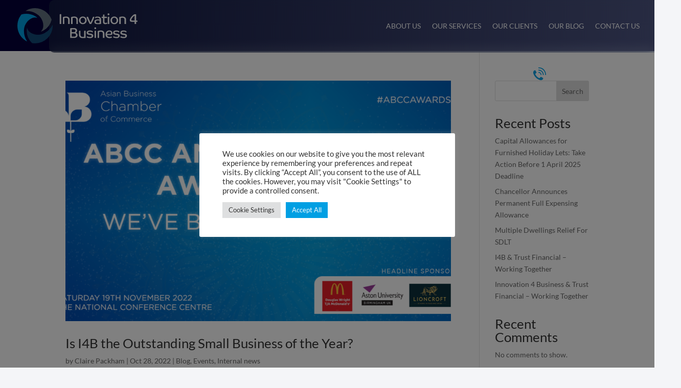

--- FILE ---
content_type: text/css
request_url: https://innovation4business.com/wp-content/et-cache/global/et-divi-customizer-global.min.css?ver=1754895092
body_size: 6636
content:
body,.et_pb_column_1_2 .et_quote_content blockquote cite,.et_pb_column_1_2 .et_link_content a.et_link_main_url,.et_pb_column_1_3 .et_quote_content blockquote cite,.et_pb_column_3_8 .et_quote_content blockquote cite,.et_pb_column_1_4 .et_quote_content blockquote cite,.et_pb_blog_grid .et_quote_content blockquote cite,.et_pb_column_1_3 .et_link_content a.et_link_main_url,.et_pb_column_3_8 .et_link_content a.et_link_main_url,.et_pb_column_1_4 .et_link_content a.et_link_main_url,.et_pb_blog_grid .et_link_content a.et_link_main_url,body .et_pb_bg_layout_light .et_pb_post p,body .et_pb_bg_layout_dark .et_pb_post p{font-size:14px}.et_pb_slide_content,.et_pb_best_value{font-size:15px}.container,.et_pb_row,.et_pb_slider .et_pb_container,.et_pb_fullwidth_section .et_pb_title_container,.et_pb_fullwidth_section .et_pb_title_featured_container,.et_pb_fullwidth_header:not(.et_pb_fullscreen) .et_pb_fullwidth_header_container{max-width:1364px}.et_boxed_layout #page-container,.et_boxed_layout.et_non_fixed_nav.et_transparent_nav #page-container #top-header,.et_boxed_layout.et_non_fixed_nav.et_transparent_nav #page-container #main-header,.et_fixed_nav.et_boxed_layout #page-container #top-header,.et_fixed_nav.et_boxed_layout #page-container #main-header,.et_boxed_layout #page-container .container,.et_boxed_layout #page-container .et_pb_row{max-width:1524px}@media only screen and (min-width:1705px){.et_pb_row{padding:34px 0}.et_pb_section{padding:68px 0}.single.et_pb_pagebuilder_layout.et_full_width_page .et_post_meta_wrapper{padding-top:102px}.et_pb_fullwidth_section{padding:0}}	h1,h2,h3,h4,h5,h6{font-family:'Lato',Helvetica,Arial,Lucida,sans-serif}body,input,textarea,select{font-family:'Lato',Helvetica,Arial,Lucida,sans-serif}body{background:#F4F5F8}.single-post .et_pb_section div:last-child .et_pb_image_1 img{width:200px!important}.single-post .et_pb_section div:last-child .et_pb_image_2 img{width:277px!important}.single-post .et_pb_section div:last-child .et-last-child .et_pb_image_2 img{width:auto!important}.single-post h1{color:#002c50!important;font-weight:700!important;line-height:1.3em!important;font-size:55px!important;padding-bottom:0!important}.dz-remove{width:74px!important;height:22px!important;background-image:url('/icons/delete.svg')!important;background-size:74px 22px!important;opacity:1!important;margin-top:13px!important}.dz-remove:after,.dz-remove:before{display:none!important}.single .post{padding-bottom:0px}.et_pb_post{margin-bottom:0px}.team-sec .et_pb_blurb_description svg{margin:0 10px}.et_mobile_nav_menu ul li.current-menu-item a{color:#009fe3!important}header .et_pb_menu .et_mobile_nav_menu ul li.current-menu-item ul li a{color:#FFF!important}.et-pb-contact-message p{color:#009fe3;font-size:18px}.et_pb_contact .et_pb_contact_form p.et_contact_error input[type=checkbox]+label{color:#fff!important}.services-text svg{transform:rotate(-90deg)}div.wpforms-container-full .wpforms-form label.wpforms-error{display:block;color:#ff0000;font-size:14px;float:none;cursor:default;font-weight:700}.t-slider .contact-slider .et-pb-slider-arrows{position:absolute;bottom:7px;left:0;width:80px;transform:none;z-index:5}.contact-slider .progress-bar{margin-top:0;position:absolute;bottom:0;right:0;width:40%}.contact-slider .slide-left-content img{width:100%;margin-bottom:60px}.contact-slider .t-slide-left{width:100%;background:none;padding-left:0;padding-top:0;padding-bottom:0}.contact-us div.wpforms-container div.wpforms-uploader .dz-preview .dz-remove:before{background-color:#fff}.contact-us div.wpforms-container div.wpforms-uploader .dz-preview{border:0!important}.contact-us div.wpforms-container div.wpforms-uploader .dz-preview .dz-details .dz-filename{color:#FFF}.contact-us div.wpforms-container div.wpforms-uploader .dz-preview.dz-complete .dz-details .dz-size{color:#FFF}.contact-us .wpforms-uploader{padding:15px 0 30px 0!important;margin:30px 0}.contact-us .wpforms-field-file-upload{width:auto;display:inline-block}.contact-us div.wpforms-container div.wpforms-uploader{background:none;border:0}.dz-message:after{display:block;content:'';width:131px;height:47px;background-image:url('/icons/upload.svg');background-size:131px 47px}.contact-us .dz-message svg,.dz-message span{display:none}.contact-us .wpforms-submit-container{margin-top:15px!important}.contact-us .wpforms-submit{color:#FFFFFF!important;border-width:0px!important;border-radius:4px!important;font-size:16px!important;background-color:#009fe3!important;padding-top:20px!important;padding-right:90px!important;padding-bottom:20px!important;padding-left:90px!important;box-shadow:0px 12px 18px -6px rgb(0 159 227 / 42%)!important;text-transform:uppercase!important}.contact-us .wpforms-field-label-inline a{color:#FFF}.contact-us .wpforms-field-label-inline{color:#FFF}.contact-us .wpforms-field-checkbox input{height:auto!important}.uplimit{font-size:14px;color:#5F7A90}.c-f-a-title{font-size:16px;color:#FFF;padding-top:10px}.c-f-a-title span{margin-right:5px!important}.contact-us textarea{border:0!important;border-radius:4px!important}.contact-us .wpforms-required-label{color:#009FE3!important;font-size:16px!important}.contact-us .wpforms-field-label{font-size:16px;color:#FFF;font-weight:400!important;margin:0 0 15px 0!important}.contact-us input{max-width:100%!important;height:58px!important;border:0!important;border-radius:4px!important}.case-st-tab.video-box .team-tab-row.button-load{padding-top:0!important}.case-st-tab .column .et_pb_post{margin-bottom:30px!important}.case-st-tab.mamd_section_tab_enabled .mamd_tabs_container .tabs-nav li a{font-size:14px!important;padding:10px 20px 10px 34px}.blog-ctg{font-size:16px;color:#009FE3;text-transform:uppercase}.pagination{text-align:center}.pagination .alignleft{float:none;display:inline-block;margin:0 15px}.pagination .alignright{float:none;display:inline-block;margin:0 15px}.pagination .alignright a{font-size:0;background-image:url('/icons/show_less_blog.svg')!important;background-size:94px 93px!important;width:94px;height:93px;display:block}.pagination .alignleft a{font-size:0;background-image:url('/icons/load_more_icon_with_text_blog.svg')!important;background-size:100px 93px!important;width:100px;height:93px;display:block}.blog-tab.video-box .team-tab-row.button-load{padding-top:0!important}.blog-tab .column .et_pb_post{margin-bottom:30px!important}.blog-tab.mamd_section_tab_enabled .mamd_tabs_container .tabs-nav li a{font-size:14px!important;padding:10px 30px 10px 50px}.ts-cls.mamd_section_tab_enabled .mamd_tabs_container .tabs-nav li a{padding:10px 20px 10px 40px}.video-popups img{vertical-align:middle;margin-left:15px}.nli-center p{justify-content:center}.c-item:hover .c-item-hover{opacity:1;z-index:1}.c-item-hover{opacity:0;position:absolute}.c-item-normal{position:absolute}.ci-6{left:42px;top:0;width:276px;height:244px}.ci-6 img{width:276px;height:244px}.ci-5{left:0;bottom:137px;width:218px;height:312px}.ci-5 img{width:218px;height:312px}.ci-4{left:42px;bottom:-12px;width:276px;height:244px}.ci-4 img{width:276px;height:244px}.ci-3{right:29px;bottom:-48px;width:276px;height:280px}.ci-3 img{width:276px;height:280px}.ci-2{right:-12px;top:147px;width:218px;height:312px}.ci-2 img{width:218px;height:312px}.ci-1 img{width:276px;height:244px}.ci-1{left:294px;top:0;width:276px;height:244px}.ci-1 img{width:276px;height:244px}.c-item{position:absolute}.circle-box{width:600px;height:598px;position:relative;margin:auto}.mamd_section_tab_enabled .mamd_tabs_container .tabs-nav li a{font-size:14px!important;padding:10px 10px 10px 30px}.et-show-more-content .et_pb_column{display:none!important}.et-fb .et-show-more-content{display:block}.et-show-more-toggle{cursor:pointer}.mamd_section_tab_enabled .mamd_tabs_container .tabs-nav li{text-transform:uppercase}.video-box .team-tab-row{padding-bottom:0!important}.team-tab-row.et-show-more-content{padding-top:0!important}.et-show-more-toggle_active{display:none!important}.video-box.et-show-more-container .loadmore.et_pb_column{display:block!important}.video-box .et_pb_module_header{margin-bottom:5px}.video-box .et_pb_blurb_container{padding:50px 10px;min-height:201px}.video-box .et_pb_blurb_container h4{line-height:1.3em!important}.video-box .team-tab-row .et_pb_image_wrap img{object-fit:cover;height:392px;width:100%}.video-box .team-tab-row .et_pb_main_blurb_image{width:100%}.video-box .et_pb_image_wrap{position:relative}.video-box .et_pb_image_wrap:after{background-color:rgba(0,0,20,0.49);background:url('https://innovati801dev.wpengine.com/wp-content/uploads/2021/12/post-play.png') no-repeat rgba(0,0,20,0.49);;margin:0;top:0;bottom:0;left:0;right:0;content:'';display:block;position:absolute;background-position:center}.team-tab-row .et_pb_blurb_content{background:#FFF}.team-tab-row .et_pb_main_blurb_image{width:100%}.team-tab-row .et_pb_blurb_5.et_pb_blurb{margin-bottom:40px!important}.extra-team-box .et_pb_blurb_description p:nth-child(2){min-height:273px}.et_pb_blurb_description p:nth-child(2){min-height:300px}@media screen and (max-width:1499px){.team-tab-row .et_pb_blurb_description p:nth-child(1){min-height:65px}}.team-tab-row .et_pb_blurb_description img{margin-left:15px;margin-right:15px}.team-tab-row{padding-top:50px!important}.team-tab-row .et_pb_blurb_description{padding-left:20px;padding-right:20px;padding-bottom:20px}.team-tab-row .et_pb_module_header{padding-left:20px;padding-right:20px}.team-tab-row .et_pb_image_wrap img{object-fit:cover;height:302px;width:100%}.tabs-nav li.active a:after{content:'';position:absolute;width:29px;height:29px;left:0;background-image:url('/icons/tab_bg_active.svg');background-size:29px 29px}.tabs-nav li.active a{box-shadow:0 3px 0 #009FE3}.mamd_tabs_container .tabs-nav{padding:0!important;border-bottom:3px solid #5f7a9020}.tabs-nav li{}.mamd_tabs_container{max-width:1420px}.et-pb-contact-message{color:red}.footer-bottom-right img{position:relative;top:1px}.video-box-cls .et_pb_blurb_container{margin-top:-35px}.number-list-img p{display:flex;align-items:center}.number-list-img img{vertical-align:top;margin-right:20px}.list-with-icon p{display:flex;align-items:center}.list-with-icon img{vertical-align:middle;margin-left:-45px;margin-right:-25px;margin-top:-45px;margin-bottom:-45px}.et_pb_column .carousel-cls .dica-container .swiper-button-next{width:170px!important;height:170px!important;right:-85px!important;background:none!important}.et_pb_column .carousel-cls .dica-container .swiper-button-next:before{font-size:0;background:url('https://innovati801dev.wpengine.com/wp-content/uploads/2022/01/next-icon.png') no-repeat;width:170px;height:170px}.et_pb_column .carousel-cls .dica-container .swiper-button-prev{width:170px!important;height:170px!important;left:-85px!important;background:none!important}.et_pb_column .carousel-cls .dica-container .swiper-button-prev:before{font-size:0;background:url('https://innovati801dev.wpengine.com/wp-content/uploads/2022/01/prev-icon.png') no-repeat;width:170px;height:170px}.carousel-cls .dica_divi_carouselitem .et_pb_module_inner .dica-item .dica-image-container{position:absolute;bottom:-25px;right:-25px;z-index:1}.carousel-cls .dica_divi_carouselitem .et_pb_module_inner .dica-item{justify-content:flex-end}.carousel-cls .dica_divi_carouselitem .et_pb_module_inner:after{content:'';position:absolute;top:0;bottom:0;left:0;right:0;display:block;background:url('https://innovati801dev.wpengine.com/wp-content/uploads/2021/12/tr-bg.png') repeat-x;background-size:auto;background-position:center bottom}.carousel-cls .et_pb_module_inner{min-height:644px}.view-all-slide-thumb img{vertical-align:top;margin-left:15px}.view-all-slide-thumb{position:absolute;width:auto;left:22%;bottom:111px;z-index:5}.common-slide-left-right .et-pb-slider-arrows{width:80px;position:absolute;bottom:120px;left:13.3%}.common-slide-left-right:hover .et-pb-arrow-prev{left:0!important}.common-slide-left-right:hover .et-pb-arrow-next{right:0!important}.common-slide-left-right .et-pb-arrow-prev:hover{color:#009FE3}.common-slide-left-right .et-pb-arrow-next:hover{color:#009FE3}.common-slide-left-right .et-pb-arrow-prev{opacity:1;left:0;font-size:40px;font-weight:400}.common-slide-left-right .et-pb-arrow-next{opacity:1;right:0;font-size:40px;font-weight:400}.common-slide-left-right .et_pb_slide_description h3{font-size:55px;line-height:1.3em;margin-bottom:30px;font-weight:300}.common-slide-left-right .et_pb_slide_description h3{font-size:55px;line-height:1.3em;margin-bottom:30px;font-weight:300}.et_pb_row .common-slide-left-right.et_pb_slider .et_pb_slide_description{float:left;background:url('https://innovati801dev.wpengine.com/wp-content/uploads/2021/12/slide-bg.jpg') no-repeat;background-size:cover;background-position:center;width:50%;padding:110px 120px 160px 14%!important;display:flex;flex-direction:column;justify-content:center;height:750px}.common-slide-left-right .et_pb_slide_description{float:left}.common-slide-left-right .et_pb_slide_image{right:0;margin-right:0;width:50%;top:0;margin:0!important}.common-slide-left-right .et_pb_slide_image img{width:100%;height:750px;max-height:750px!important;object-fit:cover}.common-slide-left-right .et_pb_slide{padding:0!important}.common-slide-left-right{margin:0!important}.services-table td{color:#5F7A90;font-size:18px}.services-table th,.services-table td{text-align:center}.services-table th:first-child,.services-table td:first-child{text-align:left}.services-table tbody tr{background-color:#FFF}.services-table tr:nth-child(even){background-color:#E7E8EA}.services-table tbody td{padding-top:20px;padding-bottom:20px}.services-table thead th{padding-top:15px;padding-bottom:15px}.services-table thead th{font-size:20px;font-weight:700;color:#fff;line-height:1.4em}.services-table thead{background:rgb(0,47,84);background:-moz-linear-gradient(56deg,rgba(0,47,84,1) 30%,rgba(0,112,167,1) 100%);background:-webkit-linear-gradient(56deg,rgba(0,47,84,1) 30%,rgba(0,112,167,1) 100%);background:linear-gradient(56deg,rgba(0,47,84,1) 30%,rgba(0,112,167,1) 100%);filter:progid:DXImageTransform.Microsoft.gradient(startColorstr="#002f54",endColorstr="#0070a7",GradientType=1)}.services-table table,.services-table tbody,.services-table tr,.services-table tr th,.services-table tr td{border:0!important}.our-services-box .et_pb_column:after{content:'';position:absolute;top:0;bottom:0;left:0;right:0;background:url('https://innovati801dev.wpengine.com/wp-content/uploads/2021/12/tr-bg.png') repeat-x;background-size:auto;background-position:center bottom;z-index:-1}.video-post .et_overlay{opacity:1;z-index:3}.video-post .et_overlay:before{background:url('https://innovati801dev.wpengine.com/wp-content/uploads/2021/12/post-play.png') no-repeat;width:197px;height:197px;font-size:0;margin:0;transform:translate(-50%,-50%);top:50%}@media only screen and (min-width:981px){.home-blog .et_pb_ajax_pagination_container .column{width:32%!important;margin-right:2%!important}}.home-blog .et_pb_image_container img{height:392px;object-fit:cover}.home-blog .post-content p{font-size:14px;color:#5F7A90;margin-top:5px}.home-blog .entry-title{font-size:22px;color:#002C50;margin-top:10px}.home-blog .post-meta{text-transform:uppercase;font-size:12px}.home-blog .post-meta a{color:#009FE3!important;pointer-events:none}.home-blog .et_pb_image_container{margin:-30px -30px 29px}.home-blog .et_pb_ajax_pagination_container .column:last-child{margin-right:0!important}.home-blog .et_pb_post{display:grid;padding:30px;background:#FFF}.home-blog .et_pb_post .post-meta{grid-column-start:1;grid-row-start:2}.home-blog .et_pb_post .entry-featured-image-url{margin-bottom:0}.home-blog .et_pb_post .more-link{font-size:0;float:right;line-height:normal;margin-top:10px}.down-more-btn svg{position:absolute}.down-more-btn:after{width:30px;height:30px;background:#009FE3;filter:blur(21px);content:'';display:inline-block;border-radius:100%}.home-blog .et_pb_post .more-link:before{content:'';width:37px;height:37px;display:inline-block;background-image:url('/icons/blue_arrow_in_circle_right.svg');background-size:37px 37px}.t-slider .et_pb_slider:hover .et-pb-arrow-prev{left:0}.t-slider .et_pb_slider:hover .et-pb-arrow-next{right:0}.t-slider .et-pb-slider-arrows{position:absolute;bottom:100px;left:50%;width:80px;transform:translate(-50%,0);z-index:5}.t-slider .et-pb-arrow-prev{left:0;opacity:1;top:inherit;font-size:40px;font-weight:400}.t-slider .et-pb-arrow-next{right:0;opacity:1;top:inherit;font-size:40px;font-weight:400}.t-slider .et-pb-arrow-prev:hover{color:#009FE3}.t-slider .et-pb-arrow-next:hover{color:#009FE3}.slide-right-content{background:url('https://innovati801dev.wpengine.com/wp-content/uploads/2021/12/Group-20762.png') no-repeat;background-position:top right;background-size:129px;text-align:left;font-size:22px;font-style:italic;line-height:34px;padding-top:40px}.slide-progress{height:3px;background:#009FE3;display:block}.slide-1--3{width:33.333333%}.slide-2--3{width:66.666666%}.slide-3--3{width:100%}.slide-1--4{width:25%}.slide-2--4{width:50%}.slide-3--4{width:75%}.slide-4--4{width:100%}.slide-1--5{width:20%}.slide-2--5{width:40%}.slide-3--5{width:60%}.slide-4--5{width:80%}.slide-5--5{width:100%}.slide-1--6{width:16.666666%}.slide-2--6{width:33.333333%}.slide-3--6{width:50%}.slide-4--6{width:66.666666%}.slide-5--6{width:83.333333%}.slide-6--6{width:100%}.progress-bar-bg{width:100%;height:3px;background:#5F7A90}.progress-bar{margin-top:80px}.t-job-title{font-size:18px;text-transform:uppercase;font-weight:700}.t-designation{font-size:18px;text-transform:uppercase;color:#009FE3}.slide-left-content{text-align:left;width:100%}.t-name{font-size:55px;font-weight:300;line-height:normal;padding-bottom:20px}.t-slider .et_pb_slide{padding:0!important;opacity:1!important}.testimonial-row{display:flex;align-items:stretch}.view-all-t{position:absolute;width:auto;right:14%;bottom:93px;z-index:5}.view-all-post img{vertical-align:top;margin-left:15px}.view-all-t img{vertical-align:top;margin-left:15px}.t-slide-right{width:61%;background:url('https://innovati801dev.wpengine.com/wp-content/uploads/2021/12/t-r-bg.jpg') no-repeat;background-position:center;background-size:cover;display:flex;align-items:flex-end;padding-right:14%;padding-top:160px;padding-left:10%;padding-bottom:220px}.t-slide-left{width:39%;background:url('https://innovati801dev.wpengine.com/wp-content/uploads/2021/12/t-bg.jpg') no-repeat;background-position:center;background-size:cover;display:flex;align-items:flex-end;padding-left:14%;padding-top:160px;padding-bottom:220px}.services-text .et_pb_text_inner h3{padding-bottom:0}.services-text .et_pb_text_inner p{padding-bottom:0;margin-top:1em}.s-img-block .et_pb_image_wrap{width:100%}.s-img-block img{width:100%;object-fit:cover}.line-svg svg{width:100%}#et-boc .area-outer-wrap .da-close{color:#5F7A90!important;width:40px;height:40px;line-height:40px;font-size:36px;font-weight:400;opacity:1}#et-boc .area-outer-wrap .da-close:hover{box-shadow:none!important;transform:none!important}.video-popup img{vertical-align:middle;margin-left:-25px}.md-msg{width:283px;height:283px;border-radius:100%;border:2px solid #009FE3;padding:20px}.md-msg img{width:229px;height:229px}.md-msg .et_pb_image_wrap{box-shadow:0 0px 127px #009fe330}.counter-sec svg{vertical-align:middle;margin-right:10px}footer .et_pb_contact_field_1_tb_footer .input+label i:before{color:#009fe3!important}.footer-form .et_pb_contact_field_options_title{display:none}.footer-form .et_contact_bottom_container .et_pb_button{margin:0!important;width:100%;min-height:58px;border-radius:0 6px 6px 0!important}.footer-form .et_contact_bottom_container{position:absolute;top:0;right:0;margin-top:0!important;width:130px}.footer-nav ul{padding-left:0}.footer-nav ul li{list-style:none;margin-bottom:13px}.footer-nav ul li a{color:#FFF}.et_pb_contact_field a{text-decoration:none}.nav li ul{width:270px;padding:0!important}.et-menu li li{padding-left:0!important;padding-right:0!important}.et-menu li li a{width:270px;border-bottom:1px solid rgb(95 122 144 / 22%);padding:15px 20px!important}.et-menu li li:last-child a{border-bottom:0}.et_pb_menu .et_pb_menu__menu>nav>ul>li>ul{top:calc(100% - 0px);border-radius:0 0 10px 10px}header .et-menu .menu-item-has-children>a:first-child:after{display:none}header ul.nav>li{padding:44px 11px;margin-top:0!important}header ul.nav>li>a{padding-bottom:0!important}header ul.nav>li>a:hover{opacity:1}header ul.nav>li:hover>a:before,header ul.nav>li.current-menu-item>a:before{content:'';position:absolute;top:-30px;left:50%;width:20px;height:20px;transform:translate(-50%,0px);-webkit-transform:translate(-50%,0px);background-position:center;opacity:1;background-image:url('/icons/nav-hover.svg');background-size:20px 20px}header ul.nav>li:hover>a:after,header ul.nav>li.current-menu-item>a:after{content:''!important;position:absolute;top:-30px!important;left:50%;width:20px;height:20px;transform:translate(-50%,0px);-webkit-transform:translate(-50%,0px);background-position:center;opacity:1;background:#009FE3;background-size:20px 20px;display:block!important;filter:blur(10px);-webkit-filter:blur(10px);border-radius:100%}header .et_pb_menu .et-menu-nav li:last-child a{padding-right:0}.call-us svg{vertical-align:bottom;margin-right:10px}@media only screen and (max-width:980px){.s-img-block img{height:auto!important}.home-blog .et_pb_image_container img{height:auto!important}.single-post h1{font-size:36px!important}.our-services-box .et_pb_column{min-height:480px}.slide-right-content{font-size:18px;line-height:30px}.t-name{font-size:38px}.testimonial-row{display:grid;align-items:stretch;flex-direction:column}.t-slide-left{width:100%;padding-left:14%!important;padding-right:14%!important;grid-column-start:1;grid-row-start:2;padding-top:60px!important;padding-bottom:160px!important}.contact-slider .t-slide-left{width:100%;background:none;padding-left:0!important;padding-right:0!important;padding-top:0!important;padding-bottom:0!important}.t-slide-right{width:100%;padding-left:14%!important;padding-right:14%!important;padding-top:60px!important;padding-bottom:80px!important}.contact-slider .t-slider .et-pb-slider-arrows{left:0;transform:none}.t-slider .et-pb-slider-arrows{left:14%;transform:translate(-10px,0)}.progress-bar{margin-top:40px}.view-all-t{right:14%!important}}@media only screen and (max-width:1280px){.check-list-text-1{width:65%!important}.check-list-2{width:45%!important}.check-list-text{width:80%!important}.check-list-1{width:65%!important}.home-blog .post-content p{font-size:14px;color:#5F7A90;margin-top:5px}.services-sec-top-row .et_pb_column:nth-child(1){width:50%;padding-bottom:3px}.services-sec-top-row .et_pb_column:nth-child(2){width:50%;padding-bottom:3px;padding-right:0}.services-sec-top-row .et_pb_column:nth-child(3){width:100%}.services-sec-top-row .et_pb_column:nth-child(3) .et_pb_module{width:50%}.services-sec-bottom-row .et_pb_column{width:100%!important;padding-bottom:3px;padding-right:0}.services-sec-bottom-row .et_pb_column:nth-child(3){padding-bottom:0}.services-sec-bottom-row .et_pb_column .et_pb_module{width:50%}}@media only screen and (max-width:767px){div.wpforms-container-full .wpforms-form .wpforms-one-half{width:100%;margin:0!important}.services-sec-top-row .et_pb_column:nth-child(1){width:100%;padding-bottom:5px}.services-sec-top-row .et_pb_column:nth-child(2){width:100%;padding-bottom:5px;padding-right:0}.services-sec-top-row .et_pb_column:nth-child(2) .et_pb_module{width:100%}.services-sec-top-row .et_pb_column:nth-child(3) .et_pb_module{width:100%}.services-sec-bottom-row .et_pb_column{width:100%!important;padding-bottom:5px;padding-right:0}.services-sec-bottom-row .et_pb_column:nth-child(3){padding-bottom:0}.services-sec-bottom-row .et_pb_column .et_pb_module{width:100%}}@media only screen and (max-width:1640px){.video-box.mamd_section_tab_enabled .mamd_tabs_container{width:95%}.mamd_section_tab_enabled .mamd_tabs_container .tabs-nav li a{font-size:12px!important;padding:10px 8px 10px 30px}.et_pb_blurb_description p:nth-child(2){min-height:380px}.extra-team-box .et_pb_blurb_description p:nth-child(2){min-height:355px}.services-text .et_pb_text_inner p{overflow:hidden;display:-webkit-box;-webkit-line-clamp:3;-webkit-box-orient:vertical}.common-slide-left-right .et-pb-slider-arrows{bottom:80px}.view-all-slide-thumb{bottom:72px}}@media only screen and (max-width:1365px){.counter-sec{flex-direction:column}.counter-sec .et_pb_column{width:100%!important}.et_pb_row .common-slide-left-right.et_pb_slider .et_pb_slide_description{width:60%;padding:110px 120px 160px 10%!important}.common-slide-left-right .et_pb_slide_image{width:40%}.common-slide-left-right .et-pb-slider-arrows{left:9.3%}}@media only screen and (max-width:1365px){.our-services-box .et_pb_column .et_pb_module:nth-child(3){right:-30px}.our-services-box .et_pb_column .et_pb_module:nth-child(4){left:20px}.our-services-box .et_pb_column{padding-left:20px;padding-right:20px}footer .et_pb_section .footer-content .et_pb_column_1_tb_footer{width:40%!important;margin:0!important}footer .et_pb_section .footer-content .et_pb_column_2_tb_footer{width:60%!important;margin:0!important}footer .et_pb_section .footer-content .et_pb_column_3_tb_footer{width:40%!important;margin:0!important;padding-right:40px}}@media only screen and (max-width:980px){.check-list-text-1{width:80%!important}.check-list-text{width:80%}.common-slide-left-right .et_pb_slide_image{display:none}.et_pb_row .common-slide-left-right.et_pb_slider .et_pb_slide_description{width:100%;padding:110px 10% 160px 10%!important;height:auto}footer .et_pb_section .footer-content .et_pb_column_1_tb_footer{width:100%!important;margin:0 0 40px 0!important;padding:0}footer .et_pb_section .footer-content .et_pb_column_2_tb_footer{width:100%!important;margin:0 0 40px 0!important;padding:0}footer .et_pb_section .footer-content .et_pb_column_3_tb_footer{width:100%!important;margin:0 0 30px 0!important;padding:0}}@media only screen and (max-width:1460px){header ul.nav>li{padding:44px 7px!important;font-size:14px}header ul.nav>li>a{padding-left:10px!important;padding-right:10px!important}}@media only screen and (max-width:1438px){header ul.nav>li{padding:44px 5px!important;font-size:14px}header ul.nav>li>a{padding-left:10px!important;padding-right:10px!important}}@media only screen and (max-width:1380px){header ul.nav>li{padding:44px 3px!important;font-size:14px}header ul.nav>li>a{padding-left:8px!important;padding-right:8px!important}.our_services_sec{width:90%!important}.t-slide-left{padding-left:8%;padding-top:100px;padding-bottom:180px}.t-slide-right{padding-top:100px;padding-left:8%;padding-bottom:180px}.view-all-t{right:8%}.t-slider .et_pb_container{height:auto!important}}@media only screen and (max-width:1200px){header ul.nav>li{padding:44px 0!important;font-size:12px}header ul.nav>li>a{padding-left:7px!important;padding-right:7px!important}}@media only screen and (max-width:980px){.services-sec-top-row.rdr-cls .et_pb_column:nth-child(1){width:100%;padding-bottom:3px}.services-sec-top-row.rdr-cls .et_pb_column:nth-child(2){width:100%;padding-bottom:3px}.et_mobile_menu{width:250px;right:0;left:inherit}.et_mobile_menu>li>a{border-bottom:1px solid rgb(95 122 144 / 22%)}.et_mobile_menu li li a{border-bottom:1px solid rgb(95 122 144 / 22%)}.et_mobile_menu>li:last-child>a{border-bottom:0}.et_pb_row .et_pb_column .md-msg{margin-left:0!important}}@media only screen and (max-width:767px){.client-logos img{max-width:180px}.mamd_section_tab_enabled .mamd_tabs_container .tabs-nav li{text-transform:uppercase;width:100%}.et_pb_column .carousel-cls .dica-container .swiper-button-next:before{width:140px;height:140px;background-size:100%}.et_pb_column .carousel-cls .dica-container .swiper-button-next{width:140px!important;height:140px!important;right:-70px!important}.et_pb_column .carousel-cls .dica-container .swiper-button-prev:before{width:140px;height:140px;background-size:100%}.et_pb_column .carousel-cls .dica-container .swiper-button-prev{width:140px!important;height:140px!important;left:-70px!important}.carousel-cls .et_pb_module_inner{min-height:444px}.services-table{overflow:auto}.common-slide-left-right .et-pb-slider-arrows{left:30px}.view-all-slide-thumb{left:inherit;right:30px}}.video-box .et_pb_blurb_container{padding:0 10px 50px;display:flex;flex-direction:column-reverse;justify-content:flex-end}.video-box .et_pb_blurb_container{padding:0 10px 50px;min-height:201px;display:flex;flex-direction:column-reverse;justify-content:flex-end}.video-box .et_pb_blurb_description{padding-bottom:10px;color:#009FE3!important;text-transform:uppercase;font-size:0.75rem}.client-logos a img{opacity:1;transition:0.5s ease all}.client-logos a img:hover{opacity:0.4}.t-slider .et_pb_slide_description,.t-slider .et_pb_slide_content,.t-slider .testimonial-row{height:100%}.team-sec .mamd_tabs_container{width:100%;max-width:1364px;padding-left:10px;padding-right:10px}@media screen and (max-width:767px){.team-sec.mamd_section_tab_enabled .mamd_tabs_container .tabs-nav li:not(:last-of-type)>a{display:block;text-align:left;margin-bottom:10px}}.c-town-country-form .c-name-fields .wpforms-field-row-block{display:flex;flex-direction:column-reverse}.c-town-country-form .c-name-fields .wpforms-field-sublabel,.c-town-country-form .wpforms-field-label{font-family:'Zoom Pro Normal Light',Helvetica,Arial,Lucida,sans-serif;font-weight:400!important;font-size:16px!important;margin:0 0 15px!important;padding:0!important}.c-town-country-form .wpforms-required-label{color:#9B123F!important}#wpforms-234794-field_5-container{display:flex!important;flex-direction:column!important}#wpforms-234794-field_5-container ul#wpforms-234794-field_5{order:2}#wpforms-234794-field_5-container .wpforms-field-label{margin:0 0 10px}#wpforms-234794-field_5-container div.wpforms-field-description{font-size:16px!important;margin:0 0 25px!important;font-family:'Zoom Pro Normal Light',Helvetica,Arial,Lucida,sans-serif}ul#wpforms-234794-field_5 li{display:inline-flex;position:relative;font-size:16px!important;font-family:'Zoom Pro Normal Light',Helvetica,Arial,Lucida,sans-serif;margin:0 20px 15px 0!important;cursor:pointer}ul#wpforms-234794-field_5 li::before{display:block;content:'';position:absolute;top:50%;transform:translatey(-50%);left:0;height:16px;width:16px;border-radius:100px;border:solid 1px #3A3939;box-sizing:border-box;-moz-box-sizing:border-box;-webkit-box-sizing:border-box;pointer-events:none}ul#wpforms-234794-field_5 li.wpforms-selected::before{border:solid 4px #9B123F}ul#wpforms-234794-field_5 .wpforms-field-label-inline{padding-left:25px;display:inline-block}ul#wpforms-234794-field_5 input[type=checkbox]{opacity:0;position:absolute;pointer-events:none}#wpforms-234794-field_5-container label.wpforms-error{order:5}button#wpforms-submit-234794{color:#FFFFFF!important;border-width:0px!important;border-radius:4px;font-size:14px;font-family:'Zoom Pro Wide Regular',Helvetica,Arial,Lucida,sans-serif!important;text-transform:uppercase!important;background-color:#9b123f;padding:25px 120px!important;display:inline-block;box-shadow:0px 12px 18px -6px #9b4f64;font-weight:500}#wpforms-234794-field_7 li{position:relative;font-size:14px!important;font-family:'Zoom Pro Normal Light',Helvetica,Arial,Lucida,sans-serif}#wpforms-form-234794 input,#wpforms-234794-field_6{border:solid 1px #C4C3C3!important;border-radius:10px!important}#wpforms-234794-field_5-container>label{font-family:'Zoom Pro Normal Medium',Helvetica,Arial,Lucida,sans-serif}@media screen and (max-width:767px){#wpforms-form-234794 .wpforms-one-third{width:100%!important;margin-left:0!important}#wpforms-form-234794 .wpforms-one-half:not(.wpforms-first){float:right}ul#wpforms-234794-field_5 .wpforms-field-label-inline{padding-left:25px;display:block;margin-right:0!important}}#tc-header-links a{color:white!important;display:inline-flex;position:relative;align-items:center;font-family:'Zoom Pro Wide Regular',Helvetica,Arial,Lucida,sans-serif}#tc-header-links a::before{content:url('https://innovati801dev.wpengine.com/wp-content/uploads/2022/07/t-c-home.svg');display:block;position:relative;margin-right:10px;height:21px;width:26px}#tc-header-links a:last-of-type::before{content:url('https://innovati801dev.wpengine.com/wp-content/uploads/2022/07/t-c-phone.svg');height:26px;width:26px}#tc-header-links a:not(:last-of-type){margin-right:35px;margin-bottom:15px}.post-234714.post-password-required{position:relative;z-index:100}#c-footer-edge-link{opacity:0.6}#c-footer-edge-link a:first-of-type{display:inline-block;margin-right:30px}#c-tc-content a{font-family:'Zoom Pro Normal Bold',Helvetica,Arial,Lucida,sans-serif;color:#3A3939;transition:0.3s ease all}#c-tc-content a:hover{color:#9B123F}.c-buttons-inline{display:flex;flex-wrap:wrap;align-items:center}.c-buttons-inline .et_pb_column{width:auto!important;display:inline-block!important}.c-buttons-inline .et_pb_button_module_wrapper,.c-buttons-inline .et_pb_text_inner{margin-bottom:20px!important}#c-hero-text strong{font-family:'Zoom Pro Wide Regular',Helvetica,Arial,Lucida,sans-serif;font-weight:400!important}#t-c-boxes .et_pb_text_9 h2,#t-c-boxes .et_pb_text_11 h2,#t-c-boxes .et_pb_text_13 h2,#t-c-boxes .et_pb_text_15 h2,#t-c-boxes .et_pb_text_17 h2,#t-c-boxes .et_pb_text_19 h2{font-size:32px}@media screen and (min-width:981px) and (max-width:1199px){#t-c-boxes .et_pb_text_9 h2,#t-c-boxes .et_pb_text_11 h2,#t-c-boxes .et_pb_text_13 h2,#t-c-boxes .et_pb_text_15 h2,#t-c-boxes .et_pb_text_17 h2,#t-c-boxes .et_pb_text_19 h2{font-size:26px}}

--- FILE ---
content_type: text/css
request_url: https://innovation4business.com/wp-content/et-cache/8/et-core-unified-cpt-8.min.css?ver=1754895092
body_size: 832
content:
.et_pb_section_0_tb_header.et_pb_section{padding-top:0px;padding-bottom:0px;padding-left:88px;background-color:RGBA(255,255,255,0)!important}.et_pb_section_0_tb_header{z-index:2;position:absolute!important;top:0px;bottom:auto;left:50%;right:auto;transform:translateX(-50%)}.et_pb_row_0_tb_header{background-image:linear-gradient(-90deg,rgba(179,197,216,0.36) 0%,rgba(196,196,196,0.07) 100%);background-color:RGBA(255,255,255,0);border-radius:10px 10px 10px 10px;min-height:26px;background-image:linear-gradient(-90deg,rgb(190 215 241 / 40%) 0%,rgb(28 43 70 / 54%) 100%);overflow:inherit;display:flex;align-items:stretch;-webkit-backdrop-filter:blur(10px);backdrop-filter:blur(10px);overflow:inherit}.et_pb_row_0_tb_header.et_pb_row{padding-top:0px!important;padding-right:37px!important;padding-bottom:1px!important;padding-left:0px!important;margin-right:-23px!important;margin-left:8px!important;padding-top:0px;padding-right:37px;padding-bottom:1px;padding-left:0px}.et_pb_row_0_tb_header,body #page-container .et-db #et-boc .et-l .et_pb_row_0_tb_header.et_pb_row,body.et_pb_pagebuilder_layout.single #page-container #et-boc .et-l .et_pb_row_0_tb_header.et_pb_row,body.et_pb_pagebuilder_layout.single.et_full_width_page #page-container #et-boc .et-l .et_pb_row_0_tb_header.et_pb_row{width:100%;max-width:2560px}.et_pb_image_0_tb_header{padding-bottom:0px;margin-top:16px!important;margin-left:-62px!important;width:97.5%;text-align:left;margin-left:0}.et_pb_image_0_tb_header .et_pb_image_wrap{display:block}.et_pb_column_1_tb_header{display:flex;justify-content:flex-end;align-items:center}.et_pb_menu_0_tb_header.et_pb_menu ul li a{text-transform:uppercase;color:#FFFFFF!important}.et_pb_menu_0_tb_header.et_pb_menu ul li:hover>a,.et_pb_menu_0_tb_header.et_pb_menu ul li.current-menu-item a,.et_pb_menu_0_tb_header.et_pb_menu .nav li ul.sub-menu a:hover,.et_pb_menu_0_tb_header.et_pb_menu .nav li ul.sub-menu li.current-menu-item a,.et_pb_menu_0_tb_header.et_pb_menu .et_mobile_menu a:hover{color:#009fe3!important}.et_pb_menu_0_tb_header.et_pb_menu ul li a,.et_pb_menu_0_tb_header.et_pb_menu .nav li ul a{transition:color 300ms ease 0ms}.et_pb_menu_0_tb_header.et_pb_menu .et-menu-nav li a{padding-left:12px;padding-right:12px}.et_pb_menu_0_tb_header.et_pb_menu .nav li ul{background-color:#002c50!important;border-color:RGBA(255,255,255,0)}.et_pb_menu_0_tb_header.et_pb_menu .et_mobile_menu{border-color:RGBA(255,255,255,0)}.et_pb_menu_0_tb_header.et_pb_menu .nav li ul.sub-menu a,.et_pb_menu_0_tb_header.et_pb_menu .et_mobile_menu a,.et_pb_text_0_tb_header.et_pb_text{color:#FFFFFF!important}.et_pb_menu_0_tb_header.et_pb_menu .et_mobile_menu,.et_pb_menu_0_tb_header.et_pb_menu .et_mobile_menu ul{background-color:#002c50!important}.et_pb_menu_0_tb_header.et_pb_menu nav>ul>li>a:hover,.et_pb_menu_0_tb_header.et_pb_menu nav>ul>li li a:hover{opacity:1}.et_pb_menu_0_tb_header .et_pb_menu_inner_container>.et_pb_menu__logo-wrap,.et_pb_menu_0_tb_header .et_pb_menu__logo-slot{width:auto;max-width:100%}.et_pb_menu_0_tb_header .et_pb_menu_inner_container>.et_pb_menu__logo-wrap .et_pb_menu__logo img,.et_pb_menu_0_tb_header .et_pb_menu__logo-slot .et_pb_menu__logo-wrap img{height:auto;max-height:none}.et_pb_menu_0_tb_header .mobile_nav .mobile_menu_bar:before{font-size:40px;color:#FFFFFF}.et_pb_menu_0_tb_header .et_pb_menu__icon.et_pb_menu__search-button,.et_pb_menu_0_tb_header .et_pb_menu__icon.et_pb_menu__close-search-button,.et_pb_menu_0_tb_header .et_pb_menu__icon.et_pb_menu__cart-button{color:#7EBEC5}.et_pb_row_1_tb_header{background-color:RGBA(255,255,255,0);min-height:16.2px}.et_pb_row_1_tb_header.et_pb_row{padding-bottom:21px!important;margin-right:4px!important;margin-left:auto!important;padding-bottom:21px}.et_pb_row_1_tb_header,body #page-container .et-db #et-boc .et-l .et_pb_row_1_tb_header.et_pb_row,body.et_pb_pagebuilder_layout.single #page-container #et-boc .et-l .et_pb_row_1_tb_header.et_pb_row,body.et_pb_pagebuilder_layout.single.et_full_width_page #page-container #et-boc .et-l .et_pb_row_1_tb_header.et_pb_row{max-width:346px}.et_pb_text_0_tb_header{text-transform:uppercase;font-size:16px;min-height:24.2px;padding-right:25px!important;padding-left:19px!important;margin-top:5px!important;margin-left:-76px!important;display:inline-block;float:right}.et_pb_fullwidth_header.et_pb_fullwidth_header_0_tb_header{background-color:#04003a}@media only screen and (min-width:981px){.et_pb_column_0_tb_header{}}@media only screen and (max-width:980px){.et_pb_row_0_tb_header.et_pb_row{padding-top:0px!important;padding-right:37px!important;padding-bottom:1px!important;padding-left:0px!important;padding-top:0px!important;padding-right:37px!important;padding-bottom:1px!important;padding-left:0px!important}.et_pb_image_0_tb_header .et_pb_image_wrap img{width:auto}.et_pb_text_0_tb_header{padding-right:0px!important}}@media only screen and (min-width:768px) and (max-width:980px){.et_pb_column_0_tb_header{margin-bottom:0!important}.et_pb_text_0_tb_header{display:inline-block;float:right}}@media only screen and (max-width:767px){.et_pb_row_0_tb_header.et_pb_row{padding-bottom:23px!important;padding-bottom:23px!important}.et_pb_column_0_tb_header{margin-top:15px!important;margin-bottom:0!important}.et_pb_image_0_tb_header .et_pb_image_wrap img{width:auto}.et_pb_text_0_tb_header{padding-top:14px!important;padding-right:1px!important;padding-bottom:11px!important;padding-left:19px!important;display:block;float:none}}

--- FILE ---
content_type: text/css
request_url: https://innovation4business.com/wp-content/et-cache/223/et-core-unified-cpt-deferred-223.min.css?ver=1758197109
body_size: 975
content:
.et-db #et-boc .et-l div.et_pb_section.et_pb_section_0_tb_footer{background-image:url(https://innovati801dev.wpengine.com/wp-content/uploads/2021/12/footer-bggg.jpg)!important}.et-db #et-boc .et-l .et_pb_row_0_tb_footer,.et-db #et-boc .et-l .et_pb_row_1_tb_footer{background-color:RGBA(255,255,255,0)}.et-db #et-boc .et-l .et_pb_row_0_tb_footer.et_pb_row{padding-bottom:15px!important;padding-bottom:15px}.et-db #et-boc .et-l .et_pb_row_0_tb_footer,body.et-db #page-container .et-db #et-boc .et-l #et-boc .et-l .et_pb_row_0_tb_footer.et_pb_row,body.et_pb_pagebuilder_layout.single.et-db #page-container #et-boc .et-l #et-boc .et-l .et_pb_row_0_tb_footer.et_pb_row,body.et_pb_pagebuilder_layout.single.et_full_width_page.et-db #page-container #et-boc .et-l #et-boc .et-l .et_pb_row_0_tb_footer.et_pb_row,.et-db #et-boc .et-l .et_pb_row_1_tb_footer,body.et-db #page-container .et-db #et-boc .et-l #et-boc .et-l .et_pb_row_1_tb_footer.et_pb_row,body.et_pb_pagebuilder_layout.single.et-db #page-container #et-boc .et-l #et-boc .et-l .et_pb_row_1_tb_footer.et_pb_row,body.et_pb_pagebuilder_layout.single.et_full_width_page.et-db #page-container #et-boc .et-l #et-boc .et-l .et_pb_row_1_tb_footer.et_pb_row,.et-db #et-boc .et-l .et_pb_row_2_tb_footer,body.et-db #page-container .et-db #et-boc .et-l #et-boc .et-l .et_pb_row_2_tb_footer.et_pb_row,body.et_pb_pagebuilder_layout.single.et-db #page-container #et-boc .et-l #et-boc .et-l .et_pb_row_2_tb_footer.et_pb_row,body.et_pb_pagebuilder_layout.single.et_full_width_page.et-db #page-container #et-boc .et-l #et-boc .et-l .et_pb_row_2_tb_footer.et_pb_row{width:85%;max-width:1640px}.et-db #et-boc .et-l .et_pb_code_0_tb_footer{max-width:244px}.et-db #et-boc .et-l .et_pb_row_1_tb_footer.et_pb_row{padding-bottom:0px!important;padding-bottom:0px}.et-db #et-boc .et-l .et_pb_text_0_tb_footer.et_pb_text,.et-db #et-boc .et-l .et_pb_text_1_tb_footer.et_pb_text,.et-db #et-boc .et-l .et_pb_text_2_tb_footer.et_pb_text,.et-db #et-boc .et-l .et_pb_text_8_tb_footer.et_pb_text,.et-db #et-boc .et-l .et_pb_text_9_tb_footer.et_pb_text,.et-db #et-boc .et-l .et_pb_text_10_tb_footer.et_pb_text,.et-db #et-boc .et-l .et_pb_text_11_tb_footer.et_pb_text,.et-db #et-boc .et-l .et_pb_text_12_tb_footer.et_pb_text,.et-db #et-boc .et-l .et_pb_text_13_tb_footer.et_pb_text,.et-db #et-boc .et-l .et_pb_contact_field_1_tb_footer .input+label,.et-db #et-boc .et-l .et_pb_contact_field_1_tb_footer .input+label i:before{color:#FFFFFF!important}.et-db #et-boc .et-l .et_pb_text_0_tb_footer,.et-db #et-boc .et-l .et_pb_text_8_tb_footer{font-weight:700;text-transform:uppercase;font-size:22px;margin-bottom:25px!important}.et-db #et-boc .et-l .et_pb_text_1_tb_footer{line-height:1.8em;line-height:1.8em;margin-bottom:22px!important}.et-db #et-boc .et-l .et_pb_text_2_tb_footer{line-height:1.8em;line-height:1.8em;margin-bottom:25px!important}.et-db #et-boc .et-l .et_pb_text_3_tb_footer,.et-db #et-boc .et-l .et_pb_text_4_tb_footer,.et-db #et-boc .et-l .et_pb_text_5_tb_footer,.et-db #et-boc .et-l .et_pb_text_6_tb_footer{margin-right:35px!important;display:inline-block}.et-db #et-boc .et-l .et_pb_text_7_tb_footer{margin-right:35px!important;margin-bottom:40px!important;display:inline-block}.et-db #et-boc .et-l .et_pb_text_9_tb_footer{line-height:1.8em;font-size:16px;line-height:1.8em;min-height:196px;padding-right:30px!important;margin-bottom:22px!important;display:inline-block;vertical-align:top}.et-db #et-boc .et-l .et_pb_text_10_tb_footer{line-height:1.8em;font-size:16px;line-height:1.8em;min-height:227px;padding-right:30px!important;margin-bottom:22px!important;display:inline-block;vertical-align:top}.et-db #et-boc .et-l .et_pb_text_11_tb_footer{line-height:1.8em;font-size:16px;line-height:1.8em;padding-right:1px!important;margin-bottom:22px!important;display:inline-block;vertical-align:top}.et-db #et-boc .et-l .et_pb_column_3_tb_footer{width:25%!important;margin:0!important}.et-db #et-boc .et-l .et_pb_text_12_tb_footer{font-weight:700;font-size:22px;margin-bottom:25px!important}.et-db #et-boc .et-l .et_pb_text_13_tb_footer{font-size:16px;margin-bottom:30px!important}.et-db #et-boc .et-l .et_pb_contact_field_0_tb_footer input[type=text],.et-db #et-boc .et-l .et_pb_contact_field_0_tb_footer input[type=email],.et-db #et-boc .et-l .et_pb_contact_field_0_tb_footer textarea,.et-db #et-boc .et-l .et_pb_contact_field_0_tb_footer[data-type=checkbox],.et-db #et-boc .et-l .et_pb_contact_field_0_tb_footer[data-type=radio],.et-db #et-boc .et-l .et_pb_contact_field_0_tb_footer[data-type=select],.et-db #et-boc .et-l .et_pb_contact_field_0_tb_footer[data-type=select] select{min-height:58px}.et-db #et-boc .et-l .et_pb_contact_field_0_tb_footer.et_pb_contact_field .input,.et-db #et-boc .et-l .et_pb_contact_field_0_tb_footer.et_pb_contact_field .input[type="checkbox"]+label,.et-db #et-boc .et-l .et_pb_contact_field_0_tb_footer.et_pb_contact_field .input[type="radio"]+label,.et-db #et-boc .et-l .et_pb_contact_field_0_tb_footer.et_pb_contact_field .input[type="checkbox"]:checked+label i:before,.et-db #et-boc .et-l .et_pb_contact_field_0_tb_footer.et_pb_contact_field .input::placeholder,.et-db #et-boc .et-l .et_pb_contact_form_0_tb_footer .input,.et-db #et-boc .et-l .et_pb_contact_form_0_tb_footer .input[type="checkbox"]+label,.et-db #et-boc .et-l .et_pb_contact_form_0_tb_footer .input[type="radio"]+label,.et-db #et-boc .et-l .et_pb_contact_form_0_tb_footer .input[type="checkbox"]:checked+label i:before,.et-db #et-boc .et-l .et_pb_contact_form_0_tb_footer .input::placeholder{color:#5f7a90}.et-db #et-boc .et-l .et_pb_contact_field_0_tb_footer.et_pb_contact_field .input::-webkit-input-placeholder{color:#5f7a90}.et-db #et-boc .et-l .et_pb_contact_field_0_tb_footer.et_pb_contact_field .input::-moz-placeholder{color:#5f7a90}.et-db #et-boc .et-l .et_pb_contact_field_0_tb_footer.et_pb_contact_field .input::-ms-input-placeholder{color:#5f7a90}.et-db #et-boc .et-l .et_pb_contact_form_0_tb_footer .input::-webkit-input-placeholder{color:#5f7a90}.et-db #et-boc .et-l .et_pb_contact_form_0_tb_footer .input::-moz-placeholder{color:#5f7a90}.et-db #et-boc .et-l .et_pb_contact_form_0_tb_footer .input::-ms-input-placeholder{color:#5f7a90}.et-db #et-boc .et-l .et_pb_contact_field_0_tb_footer .input+label,.et-db #et-boc .et-l .et_pb_contact_field_0_tb_footer .input+label i:before,.et-db #et-boc .et-l .et_pb_text_14_tb_footer.et_pb_text{color:#5f7a90!important}.et-db #et-boc .et-l .et_pb_contact_field_0_tb_footer.et_pb_contact_field .input[type="radio"]:checked+label i:before,.et-db #et-boc .et-l .et_pb_contact_form_0_tb_footer .input[type="radio"]:checked+label i:before{background-color:#5f7a90}.et-db #et-boc .et-l .et_pb_contact_field_1_tb_footer.et_pb_contact_field .input,.et-db #et-boc .et-l .et_pb_contact_field_1_tb_footer.et_pb_contact_field .input[type="checkbox"]+label,.et-db #et-boc .et-l .et_pb_contact_field_1_tb_footer.et_pb_contact_field .input[type="radio"]+label,.et-db #et-boc .et-l .et_pb_contact_field_1_tb_footer.et_pb_contact_field .input[type="checkbox"]:checked+label i:before,.et-db #et-boc .et-l .et_pb_contact_field_1_tb_footer.et_pb_contact_field .input::placeholder{color:#FFFFFF}.et-db #et-boc .et-l .et_pb_contact_field_1_tb_footer.et_pb_contact_field .input::-webkit-input-placeholder{color:#FFFFFF}.et-db #et-boc .et-l .et_pb_contact_field_1_tb_footer.et_pb_contact_field .input::-moz-placeholder{color:#FFFFFF}.et-db #et-boc .et-l .et_pb_contact_field_1_tb_footer.et_pb_contact_field .input::-ms-input-placeholder{color:#FFFFFF}.et-db #et-boc .et-l .et_pb_contact_field_1_tb_footer.et_pb_contact_field .input[type="radio"]:checked+label i:before,.et-db #et-boc .et-l .et_pb_contact_form_0_tb_footer .input,.et-db #et-boc .et-l .et_pb_contact_form_0_tb_footer .input[type="checkbox"]+label i,.et-db #et-boc .et-l .et_pb_contact_form_0_tb_footer .input[type="radio"]+label i{background-color:#FFFFFF}body.et-db #page-container #et-boc .et-l .et_pb_section .et_pb_contact_form_0_tb_footer.et_pb_contact_form_container.et_pb_module .et_pb_button{color:#FFFFFF!important;border-width:0px!important;border-radius:6px;letter-spacing:1px;font-size:16px;text-transform:uppercase!important;background-color:#009fe3!important;padding-top:10px!important;padding-bottom:10px!important}body.et-db #page-container #et-boc .et-l .et_pb_section .et_pb_contact_form_0_tb_footer.et_pb_contact_form_container.et_pb_module .et_pb_button,body.et-db #page-container #et-boc .et-l .et_pb_section .et_pb_contact_form_0_tb_footer.et_pb_contact_form_container.et_pb_module .et_pb_button:hover{padding-right:1em!important;padding-left:1em!important}body.et-db #page-container #et-boc .et-l .et_pb_section .et_pb_contact_form_0_tb_footer.et_pb_contact_form_container.et_pb_module .et_pb_button:before,body.et-db #page-container #et-boc .et-l .et_pb_section .et_pb_contact_form_0_tb_footer.et_pb_contact_form_container.et_pb_module .et_pb_button:after{display:none!important}.et-db #et-boc .et-l .et_pb_row_2_tb_footer{background-color:RGBA(255,255,255,0);border-top-width:2px;border-top-color:rgba(95,122,144,0.39)}.et-db #et-boc .et-l .et_pb_row_2_tb_footer.et_pb_row{padding-top:20px!important;padding-bottom:0px!important;padding-top:20px;padding-bottom:0px}.et-db #et-boc .et-l .et_pb_column_1_tb_footer{padding-right:40px;width:25%!important;margin:0!important}.et-db #et-boc .et-l .et_pb_column_2_tb_footer{padding-right:40px;width:50%!important;margin:0!important}.et-db #et-boc .et-l .et_pb_contact_form_container .et_pb_contact_field_0_tb_footer.et_pb_contact_field .input,.et-db #et-boc .et-l .et_pb_contact_form_container .et_pb_contact_field_0_tb_footer.et_pb_contact_field .input[type="checkbox"]+label i,.et-db #et-boc .et-l .et_pb_contact_form_container .et_pb_contact_field_0_tb_footer.et_pb_contact_field .input[type="radio"]+label i{border-radius:6px 0 0 6px;overflow:hidden}.et-db #et-boc .et-l p.et_pb_contact_field_0_tb_footer{padding-right:130px}@media only screen and (min-width:981px){.et-db #et-boc .et-l .et_pb_text_9_tb_footer{width:33.33%}.et-db #et-boc .et-l .et_pb_text_10_tb_footer{width:37.1%}.et-db #et-boc .et-l .et_pb_text_11_tb_footer{width:27.2%}}@media only screen and (max-width:980px){.et-db #et-boc .et-l .et_pb_text_9_tb_footer,.et-db #et-boc .et-l .et_pb_text_10_tb_footer,.et-db #et-boc .et-l .et_pb_text_11_tb_footer{width:33.33%}.et-db #et-boc .et-l .et_pb_row_2_tb_footer{border-top-width:2px;border-top-color:rgba(95,122,144,0.39)}.et-db #et-boc .et-l .et_pb_column_4_tb_footer{margin-bottom:7px}}@media only screen and (max-width:767px){.et-db #et-boc .et-l .et_pb_text_9_tb_footer,.et-db #et-boc .et-l .et_pb_text_10_tb_footer,.et-db #et-boc .et-l .et_pb_text_11_tb_footer{width:100%}.et-db #et-boc .et-l .et_pb_row_2_tb_footer{border-top-width:2px;border-top-color:rgba(95,122,144,0.39)}.et-db #et-boc .et-l .et_pb_column_4_tb_footer{margin-bottom:7px}.et-db #et-boc .et-l .et_pb_column_3_tb_footer{padding-bottom:30px}}

--- FILE ---
content_type: application/javascript
request_url: https://innovation4business.com/wp-content/plugins/divi-section-tab/scripts/frontend-bundle.min.js?ver=1.0.0
body_size: 1959
content:
jQuery(function(t){let e=!1;t(".mamd_section_tab_enabled").each(function(a,n){var i=t(this);i.find(".tabs-nav > li > a").on("click",function(a){i.find(".tabs-nav > li.active").removeClass("active"),i.find(".et_pb_row").hide();var n=t(this),o='div[data-admin_id="'+n.data("href").slice(1)+'"]';i.find(o).find(".et_pb_module");n.parent().addClass("active"),i.find(o).show();var r=t(".et_pb_circle_counter"),s=t(".et_pb_number_counter");window.et_fix_testimonial_inner_width(),r.length&&window.et_pb_reinit_circle_counters(r),s.length&&window.et_pb_reinit_number_counters(s),window.et_reinit_waypoint_modules(),window.et_process_animation_data(),a.preventDefault(),a.stopPropagation(),e&&history.pushState(null,null,n.data("href"))})}),t(document).ready(function(){t(".mamd_section_tab_enabled .tabs-nav > li.active > a").click(),e=!0,""!=location.hash&&setTimeout(function(){t(".mamd_section_tab_enabled .tabs-nav > li > a[data-href ='"+location.hash+"']").click(),t("html, body").animate({scrollTop:t('.mamd_section_tab_enabled div[data-admin_id="'+location.hash.slice(1)+'"]').parent().offset().top+20},1e3)},250)}),window.et_animate_element=function(e){var a=e.attr("data-animation-style"),n=e.attr("data-animation-repeat"),i=e.attr("data-animation-duration"),o=e.attr("data-animation-delay"),r=e.attr("data-animation-intensity"),s=e.attr("data-animation-starting-opacity"),d=e.attr("data-animation-speed-curve");e.is(".et_pb_section")&&"roll"===a&&t("#et-boc").css("overflow-x","hidden"),function(e){for(var a=[],n=e.get(0).attributes,i=0;i<n.length;i++)"data-animation-"===n[i].name.substring(0,15)&&a.push(n[i].name);t.each(a,function(t,a){e.removeAttr(a)})}(e);var l=isNaN(parseInt(s))?0:.01*parseInt(s);-1===t.inArray(d,["linear","ease","ease-in","ease-out","ease-in-out"])&&(d="ease-in-out"),e.css({"animation-duration":i,"animation-delay":o,opacity:l,"animation-timing-function":d});for(var c={},m=isNaN(parseInt(r))?50:parseInt(r),f=["slide","zoom","flip","fold","roll"],_=!1,p=!1,h=0;h<f.length;h++){var u=f[h];if(a&&a.substr(0,u.length)===u){_=u,""!==(p=a.substr(u.length,a.length))&&(p=p.toLowerCase());break}}if(!1!==_&&!1!==p&&(c=function(t,e,a){var n={};switch(_){case"slide":switch(e){case"top":n={transform:"translate3d(0, "+-2*a+"%, 0)"};break;case"right":n={transform:"translate3d("+2*a+"%, 0, 0)"};break;case"bottom":n={transform:"translate3d(0, "+2*a+"%, 0)"};break;case"left":n={transform:"translate3d("+-2*a+"%, 0, 0)"};break;default:n={transform:"scale3d("+(i=.01*(100-a))+", "+i+", "+i+")"}}break;case"zoom":var i=.01*(100-a);switch(e){case"top":case"right":case"bottom":case"left":default:n={transform:"scale3d("+i+", "+i+", "+i+")"}}break;case"flip":switch(e){case"right":n={transform:"perspective(2000px) rotateY("+Math.ceil(.9*a)+"deg)"};break;case"left":n={transform:"perspective(2000px) rotateY("+-1*Math.ceil(.9*a)+"deg)"};break;case"top":default:n={transform:"perspective(2000px) rotateX("+Math.ceil(.9*a)+"deg)"};break;case"bottom":n={transform:"perspective(2000px) rotateX("+-1*Math.ceil(.9*a)+"deg)"}}break;case"fold":switch(e){case"top":n={transform:"perspective(2000px) rotateX("+-1*Math.ceil(.9*a)+"deg)"};break;case"bottom":n={transform:"perspective(2000px) rotateX("+Math.ceil(.9*a)+"deg)"};break;case"left":n={transform:"perspective(2000px) rotateY("+Math.ceil(.9*a)+"deg)"};break;case"right":default:n={transform:"perspective(2000px) rotateY("+-1*Math.ceil(.9*a)+"deg)"}}break;case"roll":switch(e){case"right":case"bottom":n={transform:"rotateZ("+-1*Math.ceil(3.6*a)+"deg)"};break;case"top":case"left":default:n={transform:"rotateZ("+Math.ceil(3.6*a)+"deg)"}}}return n}(0,p,m)),t.isEmptyObject(c)||e.css(c),e.addClass("et_animated"),e.addClass(a),e.addClass(n),!n){var b=parseInt(i),v=parseInt(o);setTimeout(function(){et_remove_animation(e)},b+v)}},window.et_process_animation_data=function(e){if("undefined"!=typeof et_animation_data&&0<et_animation_data.length){t("body").css("overflow-x","hidden"),t("#page-container").css("overflow-y","hidden");for(var a=0;a<et_animation_data.length;a++){var n=et_animation_data[a];if(n.class&&n.style&&n.repeat&&n.duration&&n.delay&&n.intensity&&n.starting_opacity&&n.speed_curve){var i=t("."+n.class);i.attr({"data-animation-style":n.style,"data-animation-repeat":"once"===n.repeat?"":"infinite","data-animation-duration":n.duration,"data-animation-delay":n.delay,"data-animation-intensity":n.intensity,"data-animation-starting-opacity":n.starting_opacity,"data-animation-speed-curve":n.speed_curve}),!0===e?i.hasClass("et_pb_circle_counter")?(et_waypoint(i,{offset:"100%",handler:function(){var e=t(this.element).find(".et_pb_circle_counter_inner");e.data("PieChartHasLoaded")||void 0===e.data("easyPieChart")||(e.data("easyPieChart").update(e.data("number-value")),e.data("PieChartHasLoaded",!0),et_animate_element(t(this.element)))}}),et_waypoint(i,{offset:"bottom-in-view",handler:function(){var e=t(this.element).find(".et_pb_circle_counter_inner");e.data("PieChartHasLoaded")||void 0===e.data("easyPieChart")||(e.data("easyPieChart").update(e.data("number-value")),e.data("PieChartHasLoaded",!0),et_animate_element(t(this.element)))}})):i.hasClass("et_pb_number_counter")?(et_waypoint(i,{offset:"100%",handler:function(){t(this.element).data("easyPieChart").update(t(this.element).data("number-value")),et_animate_element(t(this.element))}}),et_waypoint(i,{offset:"bottom-in-view",handler:function(){t(this.element).data("easyPieChart").update(t(this.element).data("number-value")),et_animate_element(t(this.element))}})):et_waypoint(i,{offset:"100%",handler:function(){et_animate_element(t(this.element))}}):et_animate_element(i)}}}},window.et_has_animation_data=function(t){var e=!1;if("undefined"!=typeof et_animation_data&&0<et_animation_data.length)for(var a=0;a<et_animation_data.length;a++){var n=et_animation_data[a];if(n.class&&t.hasClass(n.class)){e=!0;break}}return e},window.et_remove_animation=function(e){e.is(".et_pb_section")&&e.is(".roll")&&t("#et-boc").css("overflow-x",""),e.removeClass(["et_animated","infinite","et-waypoint","fade","fadeTop","fadeRight","fadeBottom","fadeLeft","slide","slideTop","slideRight","slideBottom","slideLeft","bounce","bounceTop","bounceRight","bounceBottom","bounceLeft","zoom","zoomTop","zoomRight","zoomBottom","zoomLeft","flip","flipTop","flipRight","flipBottom","flipLeft","fold","foldTop","foldRight","foldBottom","foldLeft","roll","rollTop","rollRight","rollBottom","rollLeft"].join(" ")),e.css({"animation-delay":"","animation-duration":"","animation-timing-function":"",opacity:"",transform:""}),"static"===e.css("position")&&e.addClass("et_had_animation")},window.mamd_mfp_isScroll=function(e){var a=t(e),n=t(window),i=n.scrollTop(),o=i+n.height(),r=a.offset().top;return r+a.height()<=o&&r>=i},window.et_pb_reinit_number_counters=function(e){var a=t("body").hasClass("gecko");function n(t,e){return t.toString().replace(/\B(?=(\d{3})+(?!\d))/g,e)}t.fn.fitText&&e.find(".percent p").fitText(.3),e.each(function(){var e=t(this),i=e.data("number-separator");e.easyPieChart({animate:{duration:1800,enabled:!0},size:a?1:0,trackColor:!1,scaleColor:!1,lineWidth:0,onStart:function(){t(this.el).addClass("active")},onStep:function(e,a,o){o!=a&&t(this.el).find(".percent-value").text(n(Math.round(parseInt(o)),i))},onStop:function(e,a){t(this.el).find(".percent-value").text(n(t(this.el).data("number-value"),i))}})})},window.et_pb_reinit_circle_counters=function(e){e.each(function(){var e=t(this).find(".et_pb_circle_counter_inner");window.et_pb_circle_counter_init(e,!1),e.on("containerWidthChanged",function(a){(e=t(a.target)).find("canvas").remove(),e.removeData("easyPieChart"),window.et_pb_circle_counter_init(e,!0)})})}});

--- FILE ---
content_type: image/svg+xml
request_url: https://innovation4business.com/icons/I4B_logo_from_Nav.svg
body_size: 4776
content:
<svg xmlns="http://www.w3.org/2000/svg" xmlns:xlink="http://www.w3.org/1999/xlink" width="244.453" height="71.884" viewBox="0 0 244.453 71.884"><defs><style>.a{fill:none;}.b{clip-path:url(#a);}.c{fill:#124a77;}.d{fill:#009fe3;}.e{fill:#647380;}.f{fill:#fff;}</style><clipPath id="a"><rect class="a" width="244.453" height="71.884"/></clipPath></defs><g class="b"><path class="c" d="M73.422,110.734a28.748,28.748,0,0,1-14.436-3.9l-.018-.009a16.862,16.862,0,0,1-7.83-10.487,23.5,23.5,0,0,0-.787,5.934,35.3,35.3,0,0,0,10.906,25.484,36.476,36.476,0,0,0,6.156.528,35.984,35.984,0,0,0,35.944-35.944c0-.7-.022-1.41-.06-2.111A40.166,40.166,0,0,1,87.291,107a27.892,27.892,0,0,1-13.869,3.732" transform="translate(-31.471 -56.395)"/><path class="d" d="M27.608,40.47a16.974,16.974,0,0,1,13-1.552,23.517,23.517,0,0,0-4.737-3.643,34.045,34.045,0,0,0-17.5-4.757A34.177,34.177,0,0,0,8.358,31.975a35.964,35.964,0,0,0,11.492,55.2A40.143,40.143,0,0,1,13.3,64.9,28.34,28.34,0,0,1,27.606,40.473Z" transform="translate(0 -19.076)"/><path class="e" d="M79.669,36.043a16.725,16.725,0,0,1-5.158,11.988,23.475,23.475,0,0,0,5.524-2.277,35.271,35.271,0,0,0,16.62-22.2A35.957,35.957,0,0,0,43.137,5.924c.732-.04,1.466-.058,2.2-.058a39.587,39.587,0,0,1,20.33,5.526,27.885,27.885,0,0,1,12.58,15.576,27.412,27.412,0,0,1,1.424,9.074" transform="translate(-26.963 -0.001)"/><path class="f" d="M229.342,33.8a1.386,1.386,0,0,1,.439-1.129,1.877,1.877,0,0,1,1.231-.366,3.5,3.5,0,0,1,1.495.35V52.446h-3.164Z" transform="translate(-143.352 -20.192)"/><path class="f" d="M257.459,60.705V52.438a4.643,4.643,0,0,0-1.024-3.253,4.191,4.191,0,0,0-3.224-1.113,8.119,8.119,0,0,0-2.375.277,9.609,9.609,0,0,0-1.115.395V60.705H246.7v-13.9c.076-.038.3-.124.646-.262a13.569,13.569,0,0,1,1.406-.439A18.347,18.347,0,0,1,250.8,45.7a17.487,17.487,0,0,1,2.579-.177,9.491,9.491,0,0,1,2.932.426,6.414,6.414,0,0,1,2.244,1.215,5.384,5.384,0,0,1,1.424,1.907,6.139,6.139,0,0,1,.5,2.522v9.116Z" transform="translate(-154.201 -28.453)"/><path class="f" d="M302.264,60.705V52.438a4.643,4.643,0,0,0-1.024-3.253,4.191,4.191,0,0,0-3.225-1.113,8.173,8.173,0,0,0-2.379.277,10.227,10.227,0,0,0-1.113.395V60.705H291.5v-13.9c.076-.038.3-.124.646-.262a13.387,13.387,0,0,1,1.406-.439,18.449,18.449,0,0,1,2.054-.411,17.474,17.474,0,0,1,2.581-.177,9.486,9.486,0,0,1,2.929.426,6.433,6.433,0,0,1,2.244,1.215,5.358,5.358,0,0,1,1.424,1.907,6.139,6.139,0,0,1,.5,2.522v9.116Z" transform="translate(-182.207 -28.453)"/><path class="f" d="M346.766,53.348a6.958,6.958,0,0,0-.321-2.153,5.152,5.152,0,0,0-.925-1.7,4.069,4.069,0,0,0-1.466-1.113,4.6,4.6,0,0,0-1.949-.4,4.675,4.675,0,0,0-1.98.4,4.073,4.073,0,0,0-1.466,1.113,5.068,5.068,0,0,0-.922,1.7,7.326,7.326,0,0,0,0,4.309,5.064,5.064,0,0,0,.922,1.7,4.1,4.1,0,0,0,1.466,1.113,4.71,4.71,0,0,0,1.98.4,4.632,4.632,0,0,0,1.949-.4A4.1,4.1,0,0,0,345.52,57.2a5.149,5.149,0,0,0,.925-1.7,6.941,6.941,0,0,0,.321-2.156m3.138,0a8.328,8.328,0,0,1-.574,3.109,7.317,7.317,0,0,1-1.6,2.479,7.416,7.416,0,0,1-2.461,1.639,8.078,8.078,0,0,1-3.167.6,8.189,8.189,0,0,1-3.182-.6,7.2,7.2,0,0,1-4.074-4.118,8.7,8.7,0,0,1,0-6.216,7.216,7.216,0,0,1,4.074-4.118,8.222,8.222,0,0,1,3.182-.6,8.111,8.111,0,0,1,3.167.6,7.45,7.45,0,0,1,2.461,1.641,7.307,7.307,0,0,1,1.6,2.477,8.324,8.324,0,0,1,.574,3.107" transform="translate(-208.942 -28.454)"/><path class="f" d="M391.907,47.416a17.323,17.323,0,0,1-.6,1.716c-.286.712-.61,1.508-.982,2.388s-.778,1.8-1.215,2.77-.883,1.907-1.322,2.816-.861,1.758-1.259,2.548-.75,1.453-1.042,1.98h-3.136q-.529-.938-1.1-2.067c-.379-.752-.763-1.515-1.142-2.286s-.745-1.539-1.1-2.3-.679-1.47-.982-2.127-.568-1.235-.789-1.743-.4-.9-.517-1.173-.233-.568-.348-.88a2.5,2.5,0,0,1-.177-.878,1.523,1.523,0,0,1,.35-.969,1.454,1.454,0,0,1,1.2-.439,2.763,2.763,0,0,1,.907.117,1.607,1.607,0,0,1,.352.147q.5,1.38,1.16,3.018t1.346,3.24c.459,1.064.907,2.082,1.335,3.049s.811,1.785,1.144,2.451c.233-.45.543-1.089.922-1.92s.783-1.745,1.2-2.743.847-2.022,1.275-3.078.812-2.022,1.144-2.9a2.811,2.811,0,0,1,.586-1.013,1.573,1.573,0,0,1,1.173-.366,2.115,2.115,0,0,1,1.127.264,1.511,1.511,0,0,1,.486.381" transform="translate(-235.142 -29.235)"/><path class="f" d="M428.608,53.913a2.858,2.858,0,0,0-.439-.058l-.852-.073c-.33-.029-.688-.053-1.069-.073s-.747-.031-1.1-.031a5.6,5.6,0,0,0-3.151.676,2.369,2.369,0,0,0-.951,2.08,3.2,3.2,0,0,0,.175,1.087,1.764,1.764,0,0,0,.645.847,3.364,3.364,0,0,0,1.26.543,8.731,8.731,0,0,0,1.991.191,17.79,17.79,0,0,0,2.346-.118,9.272,9.272,0,0,0,1.144-.2Zm-4.426-5.952a7.024,7.024,0,0,0-1.51.146,7.614,7.614,0,0,0-1.144.339,4.3,4.3,0,0,0-.8.41c-.215.147-.393.266-.528.364a1.762,1.762,0,0,1-.559-.583,1.657,1.657,0,0,1-.233-.88,1.272,1.272,0,0,1,.277-.836,2.31,2.31,0,0,1,.75-.572,7.831,7.831,0,0,1,1.377-.452,9.12,9.12,0,0,1,2.2-.222,14.323,14.323,0,0,1,3.164.322,6.185,6.185,0,0,1,2.39,1.071,4.829,4.829,0,0,1,1.51,1.949,7.313,7.313,0,0,1,.528,2.932v8.768q-.529.116-2.213.306a40.751,40.751,0,0,1-4.382.19,13.279,13.279,0,0,1-3.566-.394,5.611,5.611,0,0,1-2.124-1.056,3.261,3.261,0,0,1-1.027-1.51,5.909,5.909,0,0,1-.264-1.758,5.579,5.579,0,0,1,.355-2.051,3.462,3.462,0,0,1,1.14-1.526,5.755,5.755,0,0,1,2.1-.954,12.976,12.976,0,0,1,3.211-.337q1.32,0,2.388.06c.712.038,1.191.078,1.424.115v-.147a4.272,4.272,0,0,0-.089-.88,3.048,3.048,0,0,0-1.275-2.1,5.481,5.481,0,0,0-3.094-.718" transform="translate(-261.29 -28.55)"/><path class="f" d="M463,41.668v7.564a2.535,2.535,0,0,0,.648,2.009,2.647,2.647,0,0,0,1.758.543,3.736,3.736,0,0,0,.883-.1,4.274,4.274,0,0,0,.732-.253,3.494,3.494,0,0,0,.525-.279l.3-.186,1.171,1.876c-.078.057-.226.171-.439.335a4.228,4.228,0,0,1-.852.486,7.781,7.781,0,0,1-1.275.424,6.845,6.845,0,0,1-1.685.19,6.018,6.018,0,0,1-2.166-.35,3.959,3.959,0,0,1-1.5-.982,4,4,0,0,1-.865-1.481,5.939,5.939,0,0,1-.277-1.847V41.668h-1.348c-.94,0-1.406-.419-1.406-1.259a2.02,2.02,0,0,1,.146-.807c.1-.222.167-.377.2-.455h2.4v-3.2a1.247,1.247,0,0,1,.425-1.042,1.887,1.887,0,0,1,1.189-.335,3.067,3.067,0,0,1,.892.117c.262.078.444.135.541.175v4.28h3.754q1.377,0,1.377,1.262a2.209,2.209,0,0,1-.131.807c-.087.224-.151.375-.191.453Z" transform="translate(-285.779 -21.611)"/><path class="f" d="M489.873,36.661A1.24,1.24,0,0,1,490.3,35.6a1.939,1.939,0,0,1,1.186-.322,3.553,3.553,0,0,1,.894.1,5.256,5.256,0,0,1,.543.16V50h-3.049Zm3.4-6.422a1.741,1.741,0,0,1-.559,1.3,1.912,1.912,0,0,1-2.67,0,1.818,1.818,0,0,1,0-2.61,1.917,1.917,0,0,1,2.67,0,1.753,1.753,0,0,1,.559,1.306" transform="translate(-305.963 -17.747)"/><path class="f" d="M517.776,53.348a6.892,6.892,0,0,0-.324-2.153,5.111,5.111,0,0,0-.925-1.7,4.08,4.08,0,0,0-1.463-1.113,4.611,4.611,0,0,0-1.954-.4,4.662,4.662,0,0,0-1.976.4,4.036,4.036,0,0,0-1.466,1.113,5.078,5.078,0,0,0-.925,1.7,7.325,7.325,0,0,0,0,4.309,5.074,5.074,0,0,0,.925,1.7,4.061,4.061,0,0,0,1.466,1.113,4.7,4.7,0,0,0,1.976.4,4.646,4.646,0,0,0,1.954-.4,4.105,4.105,0,0,0,1.463-1.113,5.108,5.108,0,0,0,.925-1.7,6.875,6.875,0,0,0,.324-2.156m3.138,0a8.33,8.33,0,0,1-.574,3.109,7.245,7.245,0,0,1-4.06,4.118,8.074,8.074,0,0,1-3.169.6,8.185,8.185,0,0,1-3.18-.6,7.217,7.217,0,0,1-4.074-4.118,8.7,8.7,0,0,1,0-6.216,7.234,7.234,0,0,1,4.074-4.118,8.219,8.219,0,0,1,3.18-.6,8.107,8.107,0,0,1,3.169.6,7.262,7.262,0,0,1,4.06,4.118,8.327,8.327,0,0,1,.574,3.107" transform="translate(-315.832 -28.454)"/><path class="f" d="M563.826,60.705V52.438a4.633,4.633,0,0,0-1.027-3.253,4.188,4.188,0,0,0-3.224-1.113,8.119,8.119,0,0,0-2.375.277,9.867,9.867,0,0,0-1.113.395V60.705h-3.02v-13.9c.078-.038.293-.124.645-.262a13.552,13.552,0,0,1,1.4-.439,18.5,18.5,0,0,1,2.056-.411,17.474,17.474,0,0,1,2.581-.177,9.507,9.507,0,0,1,2.929.426,6.421,6.421,0,0,1,2.242,1.215,5.327,5.327,0,0,1,1.424,1.907,6.139,6.139,0,0,1,.5,2.522v9.116Z" transform="translate(-345.699 -28.453)"/><path class="f" d="M620.046,35.823a8.694,8.694,0,0,0-1.878,1.275,18.456,18.456,0,0,0-2.373,2.451,16.686,16.686,0,0,0-1.819,2.667,5.121,5.121,0,0,0-.734,2.373.956.956,0,0,0,.6,1.013,4.3,4.3,0,0,0,1.45.217h4.752Zm4.426,10a1.463,1.463,0,0,1,1.087.339,1.326,1.326,0,0,1,.319.951,2.749,2.749,0,0,1-.116.836,3.09,3.09,0,0,1-.2.512h-2.495v4.426h-3.018V48.458h-5.191a10.717,10.717,0,0,1-2.184-.189,3.782,3.782,0,0,1-1.437-.588,2.19,2.19,0,0,1-.776-1,3.833,3.833,0,0,1-.235-1.393,7.58,7.58,0,0,1,.953-3.517,20.342,20.342,0,0,1,2.271-3.43q.908-1.085,1.847-2.052a16.96,16.96,0,0,1,1.907-1.7,9.842,9.842,0,0,1,1.92-1.157,4.534,4.534,0,0,1,1.863-.426,3.664,3.664,0,0,1,1.437.222c.33.142.543.246.643.3V45.82Z" transform="translate(-381.425 -20.633)"/><path class="f" d="M298.333,122.726a3.6,3.6,0,0,0-.217-1.246,2.75,2.75,0,0,0-.674-1.042,3.356,3.356,0,0,0-1.158-.7,4.733,4.733,0,0,0-1.672-.264h-4.925v6.451h4.9a3.939,3.939,0,0,0,2.845-.894,3.085,3.085,0,0,0,.9-2.3m-.9-8.915a2.624,2.624,0,0,0-.9-2.1,4.208,4.208,0,0,0-2.8-.776h-4.045v5.95h4.164a3.612,3.612,0,0,0,2.725-.894,3.055,3.055,0,0,0,.851-2.184m-10.848-3.694a1.772,1.772,0,0,1,.453-1.3,1.905,1.905,0,0,1,1.395-.452h5.628a9.234,9.234,0,0,1,2.976.424,5.855,5.855,0,0,1,2.036,1.129,4.358,4.358,0,0,1,1.176,1.656,5.35,5.35,0,0,1,.379,2.009,4.611,4.611,0,0,1-.319,1.79,5.491,5.491,0,0,1-.765,1.3,4.818,4.818,0,0,1-.909.88,3.9,3.9,0,0,1-.761.452,5.323,5.323,0,0,1,1.437.63,4.939,4.939,0,0,1,1.186,1.058,4.845,4.845,0,0,1,.807,1.448,5.311,5.311,0,0,1,.295,1.79,6.234,6.234,0,0,1-.31,1.86,4.729,4.729,0,0,1-1.069,1.805,5.862,5.862,0,0,1-2.067,1.364,8.754,8.754,0,0,1-3.328.543H286.58Z" transform="translate(-179.129 -67.732)"/><path class="f" d="M344.611,124.2a1.27,1.27,0,0,1,.413-1.042,1.789,1.789,0,0,1,1.171-.337,3.082,3.082,0,0,1,.9.12c.264.073.441.135.541.172v14.427a5.974,5.974,0,0,1-.718.115c-.342.04-.759.082-1.244.131s-1.027.089-1.615.12-1.182.042-1.789.042a12.119,12.119,0,0,1-4.324-.645,6.028,6.028,0,0,1-2.623-1.876,6.585,6.585,0,0,1-1.2-4.134V124.2a1.277,1.277,0,0,1,.412-1.042,1.793,1.793,0,0,1,1.173-.337,3.057,3.057,0,0,1,.894.12c.264.073.445.135.543.172v7.857a4.5,4.5,0,0,0,1.129,3.344,5.329,5.329,0,0,0,3.825,1.113,15.029,15.029,0,0,0,1.656-.071,7.43,7.43,0,0,0,.865-.135Z" transform="translate(-208.84 -76.772)"/><path class="f" d="M382.4,124.012a5.108,5.108,0,0,0-2.7.528,1.7,1.7,0,0,0-.792,1.495,1.318,1.318,0,0,0,.674,1.2,5.63,5.63,0,0,0,2.022.616l2.523.35a7.7,7.7,0,0,1,4,1.484,3.593,3.593,0,0,1,1.189,2.8,4.249,4.249,0,0,1-1.641,3.446,7.873,7.873,0,0,1-5.014,1.333,14.318,14.318,0,0,1-2.8-.248,16.237,16.237,0,0,1-2.124-.557,7.565,7.565,0,0,1-1.395-.616c-.339-.2-.55-.337-.63-.4l1.2-2.111a5.786,5.786,0,0,0,.572.339,10.024,10.024,0,0,0,1.189.528,11.141,11.141,0,0,0,1.732.483,10.992,10.992,0,0,0,2.226.2,5.9,5.9,0,0,0,2.581-.454,1.559,1.559,0,0,0,.907-1.51,1.486,1.486,0,0,0-.658-1.3,5.96,5.96,0,0,0-2.388-.69l-2.025-.293a8.259,8.259,0,0,1-3.812-1.364A3.483,3.483,0,0,1,375.9,126.3a4.642,4.642,0,0,1,.322-1.732,3.623,3.623,0,0,1,1.069-1.45,5.636,5.636,0,0,1,1.965-1.011,10.123,10.123,0,0,1,3-.384,13,13,0,0,1,3.226.324,10.231,10.231,0,0,1,1.787.616c.8.412,1.2.909,1.2,1.495a1.379,1.379,0,0,1-.324.952,2.94,2.94,0,0,1-.645.572c-.04-.038-.171-.151-.4-.337a4.739,4.739,0,0,0-.951-.57,8.491,8.491,0,0,0-1.555-.53,9.316,9.316,0,0,0-2.2-.233" transform="translate(-234.847 -76.084)"/><path class="f" d="M418.091,112.715a1.246,1.246,0,0,1,.426-1.058,1.927,1.927,0,0,1,1.184-.322,3.684,3.684,0,0,1,.9.1c.264.071.443.122.543.162v14.456h-3.049Zm3.4-6.422a1.771,1.771,0,0,1-.557,1.306,1.867,1.867,0,0,1-1.35.541,1.834,1.834,0,0,1-1.322-.541,1.816,1.816,0,0,1,0-2.613,1.834,1.834,0,0,1,1.322-.541,1.867,1.867,0,0,1,1.35.541,1.782,1.782,0,0,1,.557,1.306" transform="translate(-261.093 -65.285)"/><path class="f" d="M446.3,136.757v-8.269a4.653,4.653,0,0,0-1.027-3.255,4.2,4.2,0,0,0-3.227-1.113,8.117,8.117,0,0,0-2.375.279,10.356,10.356,0,0,0-1.113.395v11.964h-3.018v-13.9c.076-.038.291-.124.643-.262a13.293,13.293,0,0,1,1.408-.439,19.09,19.09,0,0,1,2.051-.415,17.715,17.715,0,0,1,2.581-.175,9.43,9.43,0,0,1,2.929.428,6.46,6.46,0,0,1,2.244,1.215,5.322,5.322,0,0,1,1.421,1.907,6.1,6.1,0,0,1,.5,2.519v9.121Z" transform="translate(-272.241 -75.987)"/><path class="f" d="M489.6,126.908a3.446,3.446,0,0,0-.193-1.115,2.579,2.579,0,0,0-.63-1,3.318,3.318,0,0,0-1.129-.718,4.4,4.4,0,0,0-1.656-.28,4.1,4.1,0,0,0-1.965.455,4.662,4.662,0,0,0-1.421,1.155,5.066,5.066,0,0,0-.865,1.57,6,6,0,0,0-.321,1.716H487.6a2.421,2.421,0,0,0,1.528-.381,1.732,1.732,0,0,0,.47-1.406m2.9.293a3.672,3.672,0,0,1-.938,2.668,4.345,4.345,0,0,1-3.2.967h-6.859a4.207,4.207,0,0,0,1.539,2.845,5.448,5.448,0,0,0,3.446,1,9.328,9.328,0,0,0,2.741-.337,7.113,7.113,0,0,0,1.45-.572l.938,2.2c-.1.06-.3.162-.6.308a7.5,7.5,0,0,1-1.171.426,16.566,16.566,0,0,1-1.672.366,12.282,12.282,0,0,1-2.067.162,9.859,9.859,0,0,1-3.065-.468,7,7,0,0,1-2.475-1.411,6.464,6.464,0,0,1-1.659-2.375,8.629,8.629,0,0,1-.6-3.34,8.953,8.953,0,0,1,.574-3.271,7.5,7.5,0,0,1,1.6-2.55,7.113,7.113,0,0,1,2.433-1.654,7.93,7.93,0,0,1,3.107-.59,8.409,8.409,0,0,1,2.8.428,5.634,5.634,0,0,1,2.022,1.171,5.01,5.01,0,0,1,1.231,1.774,5.843,5.843,0,0,1,.426,2.258" transform="translate(-298.972 -75.988)"/><path class="f" d="M526.047,124.012a5.114,5.114,0,0,0-2.7.528,1.7,1.7,0,0,0-.789,1.495,1.318,1.318,0,0,0,.674,1.2,5.6,5.6,0,0,0,2.024.616l2.521.35a7.687,7.687,0,0,1,4,1.484,3.591,3.591,0,0,1,1.186,2.8,4.243,4.243,0,0,1-1.641,3.446,7.869,7.869,0,0,1-5.014,1.333,14.335,14.335,0,0,1-2.8-.248,16.235,16.235,0,0,1-2.124-.557,7.539,7.539,0,0,1-1.393-.616c-.341-.2-.552-.337-.63-.4l1.2-2.111a5.154,5.154,0,0,0,.57.339,9.814,9.814,0,0,0,1.186.528,11.146,11.146,0,0,0,1.732.483,11.025,11.025,0,0,0,2.226.2,5.892,5.892,0,0,0,2.581-.454,1.563,1.563,0,0,0,.911-1.51,1.493,1.493,0,0,0-.661-1.3,5.975,5.975,0,0,0-2.391-.69l-2.02-.293a8.24,8.24,0,0,1-3.814-1.364,3.477,3.477,0,0,1-1.346-2.974,4.687,4.687,0,0,1,.322-1.732,3.583,3.583,0,0,1,1.068-1.45,5.609,5.609,0,0,1,1.963-1.011,10.149,10.149,0,0,1,3.007-.384,13.017,13.017,0,0,1,3.226.324,10.236,10.236,0,0,1,1.787.616q1.2.619,1.2,1.495a1.388,1.388,0,0,1-.322.952,3.042,3.042,0,0,1-.645.572c-.04-.038-.171-.151-.395-.337a4.926,4.926,0,0,0-.956-.57,8.464,8.464,0,0,0-1.552-.53,9.35,9.35,0,0,0-2.2-.233" transform="translate(-324.633 -76.084)"/><path class="f" d="M565.147,124.012a5.114,5.114,0,0,0-2.7.528,1.694,1.694,0,0,0-.792,1.495,1.32,1.32,0,0,0,.676,1.2,5.6,5.6,0,0,0,2.022.616l2.521.35a7.7,7.7,0,0,1,4,1.484,3.6,3.6,0,0,1,1.186,2.8,4.243,4.243,0,0,1-1.641,3.446,7.872,7.872,0,0,1-5.014,1.333,14.318,14.318,0,0,1-2.8-.248,16.1,16.1,0,0,1-2.122-.557,7.493,7.493,0,0,1-1.395-.616c-.344-.2-.552-.337-.63-.4l1.2-2.111a5.4,5.4,0,0,0,.57.339,9.973,9.973,0,0,0,1.186.528,11.2,11.2,0,0,0,3.958.687,5.86,5.86,0,0,0,2.579-.454,1.56,1.56,0,0,0,.911-1.51,1.491,1.491,0,0,0-.658-1.3,5.986,5.986,0,0,0-2.388-.69l-2.025-.293a8.239,8.239,0,0,1-3.812-1.364,3.477,3.477,0,0,1-1.346-2.974,4.684,4.684,0,0,1,.319-1.732,3.608,3.608,0,0,1,1.071-1.45,5.6,5.6,0,0,1,1.963-1.011,10.138,10.138,0,0,1,3.007-.384,13.028,13.028,0,0,1,3.226.324,10.3,10.3,0,0,1,1.787.616q1.2.619,1.2,1.495a1.388,1.388,0,0,1-.322.952,3.046,3.046,0,0,1-.645.572c-.04-.038-.171-.151-.4-.337a4.83,4.83,0,0,0-.953-.57,8.523,8.523,0,0,0-1.552-.53,9.336,9.336,0,0,0-2.2-.233" transform="translate(-349.072 -76.084)"/></g></svg>